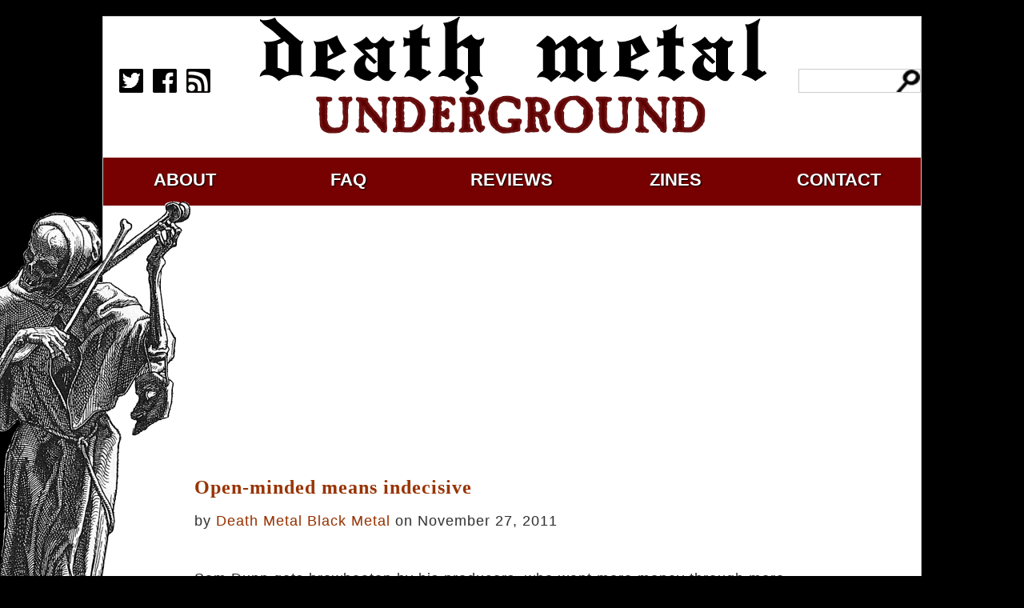

--- FILE ---
content_type: text/html; charset=UTF-8
request_url: https://www.deathmetal.org/news/open-minded-means-indecisive/
body_size: 14607
content:
<!DOCTYPE html>
<html><head><meta charset="utf-8"><meta name="viewport" content="width=device-width"><link rel="pingback" href="https://www.deathmetal.org/xmlrpc.php"><link rel="stylesheet" href="https://www.deathmetal.org/wp-content/themes/deathmetal2017/style.css"><link rel="alternate" type="application/rss+xml" title="Death Metal Underground &raquo; Feed" href="http://deathmetal.dev/?feed=rss2" />
<meta name="description" content="Post 'Open-minded means indecisive' On Death Metal Underground underground metal site"><meta name="keywords" content=""><meta property="og:title" content="Open-minded means indecisive" /><meta property="og:type" content="website" /><meta property="og:url" content="https://www.deathmetal.org/news/open-minded-means-indecisive/" /><meta property="og:image" content="/wp-content/uploads/default.jpg" />
<title>Death Metal Underground  &raquo; Open-minded means indecisive</title><style id='global-styles-inline-css' type='text/css'>
:root{--wp--preset--aspect-ratio--square: 1;--wp--preset--aspect-ratio--4-3: 4/3;--wp--preset--aspect-ratio--3-4: 3/4;--wp--preset--aspect-ratio--3-2: 3/2;--wp--preset--aspect-ratio--2-3: 2/3;--wp--preset--aspect-ratio--16-9: 16/9;--wp--preset--aspect-ratio--9-16: 9/16;--wp--preset--color--black: #000000;--wp--preset--color--cyan-bluish-gray: #abb8c3;--wp--preset--color--white: #ffffff;--wp--preset--color--pale-pink: #f78da7;--wp--preset--color--vivid-red: #cf2e2e;--wp--preset--color--luminous-vivid-orange: #ff6900;--wp--preset--color--luminous-vivid-amber: #fcb900;--wp--preset--color--light-green-cyan: #7bdcb5;--wp--preset--color--vivid-green-cyan: #00d084;--wp--preset--color--pale-cyan-blue: #8ed1fc;--wp--preset--color--vivid-cyan-blue: #0693e3;--wp--preset--color--vivid-purple: #9b51e0;--wp--preset--gradient--vivid-cyan-blue-to-vivid-purple: linear-gradient(135deg,rgb(6,147,227) 0%,rgb(155,81,224) 100%);--wp--preset--gradient--light-green-cyan-to-vivid-green-cyan: linear-gradient(135deg,rgb(122,220,180) 0%,rgb(0,208,130) 100%);--wp--preset--gradient--luminous-vivid-amber-to-luminous-vivid-orange: linear-gradient(135deg,rgb(252,185,0) 0%,rgb(255,105,0) 100%);--wp--preset--gradient--luminous-vivid-orange-to-vivid-red: linear-gradient(135deg,rgb(255,105,0) 0%,rgb(207,46,46) 100%);--wp--preset--gradient--very-light-gray-to-cyan-bluish-gray: linear-gradient(135deg,rgb(238,238,238) 0%,rgb(169,184,195) 100%);--wp--preset--gradient--cool-to-warm-spectrum: linear-gradient(135deg,rgb(74,234,220) 0%,rgb(151,120,209) 20%,rgb(207,42,186) 40%,rgb(238,44,130) 60%,rgb(251,105,98) 80%,rgb(254,248,76) 100%);--wp--preset--gradient--blush-light-purple: linear-gradient(135deg,rgb(255,206,236) 0%,rgb(152,150,240) 100%);--wp--preset--gradient--blush-bordeaux: linear-gradient(135deg,rgb(254,205,165) 0%,rgb(254,45,45) 50%,rgb(107,0,62) 100%);--wp--preset--gradient--luminous-dusk: linear-gradient(135deg,rgb(255,203,112) 0%,rgb(199,81,192) 50%,rgb(65,88,208) 100%);--wp--preset--gradient--pale-ocean: linear-gradient(135deg,rgb(255,245,203) 0%,rgb(182,227,212) 50%,rgb(51,167,181) 100%);--wp--preset--gradient--electric-grass: linear-gradient(135deg,rgb(202,248,128) 0%,rgb(113,206,126) 100%);--wp--preset--gradient--midnight: linear-gradient(135deg,rgb(2,3,129) 0%,rgb(40,116,252) 100%);--wp--preset--font-size--small: 13px;--wp--preset--font-size--medium: 20px;--wp--preset--font-size--large: 36px;--wp--preset--font-size--x-large: 42px;--wp--preset--spacing--20: 0.44rem;--wp--preset--spacing--30: 0.67rem;--wp--preset--spacing--40: 1rem;--wp--preset--spacing--50: 1.5rem;--wp--preset--spacing--60: 2.25rem;--wp--preset--spacing--70: 3.38rem;--wp--preset--spacing--80: 5.06rem;--wp--preset--shadow--natural: 6px 6px 9px rgba(0, 0, 0, 0.2);--wp--preset--shadow--deep: 12px 12px 50px rgba(0, 0, 0, 0.4);--wp--preset--shadow--sharp: 6px 6px 0px rgba(0, 0, 0, 0.2);--wp--preset--shadow--outlined: 6px 6px 0px -3px rgb(255, 255, 255), 6px 6px rgb(0, 0, 0);--wp--preset--shadow--crisp: 6px 6px 0px rgb(0, 0, 0);}:where(.is-layout-flex){gap: 0.5em;}:where(.is-layout-grid){gap: 0.5em;}body .is-layout-flex{display: flex;}.is-layout-flex{flex-wrap: wrap;align-items: center;}.is-layout-flex > :is(*, div){margin: 0;}body .is-layout-grid{display: grid;}.is-layout-grid > :is(*, div){margin: 0;}:where(.wp-block-columns.is-layout-flex){gap: 2em;}:where(.wp-block-columns.is-layout-grid){gap: 2em;}:where(.wp-block-post-template.is-layout-flex){gap: 1.25em;}:where(.wp-block-post-template.is-layout-grid){gap: 1.25em;}.has-black-color{color: var(--wp--preset--color--black) !important;}.has-cyan-bluish-gray-color{color: var(--wp--preset--color--cyan-bluish-gray) !important;}.has-white-color{color: var(--wp--preset--color--white) !important;}.has-pale-pink-color{color: var(--wp--preset--color--pale-pink) !important;}.has-vivid-red-color{color: var(--wp--preset--color--vivid-red) !important;}.has-luminous-vivid-orange-color{color: var(--wp--preset--color--luminous-vivid-orange) !important;}.has-luminous-vivid-amber-color{color: var(--wp--preset--color--luminous-vivid-amber) !important;}.has-light-green-cyan-color{color: var(--wp--preset--color--light-green-cyan) !important;}.has-vivid-green-cyan-color{color: var(--wp--preset--color--vivid-green-cyan) !important;}.has-pale-cyan-blue-color{color: var(--wp--preset--color--pale-cyan-blue) !important;}.has-vivid-cyan-blue-color{color: var(--wp--preset--color--vivid-cyan-blue) !important;}.has-vivid-purple-color{color: var(--wp--preset--color--vivid-purple) !important;}.has-black-background-color{background-color: var(--wp--preset--color--black) !important;}.has-cyan-bluish-gray-background-color{background-color: var(--wp--preset--color--cyan-bluish-gray) !important;}.has-white-background-color{background-color: var(--wp--preset--color--white) !important;}.has-pale-pink-background-color{background-color: var(--wp--preset--color--pale-pink) !important;}.has-vivid-red-background-color{background-color: var(--wp--preset--color--vivid-red) !important;}.has-luminous-vivid-orange-background-color{background-color: var(--wp--preset--color--luminous-vivid-orange) !important;}.has-luminous-vivid-amber-background-color{background-color: var(--wp--preset--color--luminous-vivid-amber) !important;}.has-light-green-cyan-background-color{background-color: var(--wp--preset--color--light-green-cyan) !important;}.has-vivid-green-cyan-background-color{background-color: var(--wp--preset--color--vivid-green-cyan) !important;}.has-pale-cyan-blue-background-color{background-color: var(--wp--preset--color--pale-cyan-blue) !important;}.has-vivid-cyan-blue-background-color{background-color: var(--wp--preset--color--vivid-cyan-blue) !important;}.has-vivid-purple-background-color{background-color: var(--wp--preset--color--vivid-purple) !important;}.has-black-border-color{border-color: var(--wp--preset--color--black) !important;}.has-cyan-bluish-gray-border-color{border-color: var(--wp--preset--color--cyan-bluish-gray) !important;}.has-white-border-color{border-color: var(--wp--preset--color--white) !important;}.has-pale-pink-border-color{border-color: var(--wp--preset--color--pale-pink) !important;}.has-vivid-red-border-color{border-color: var(--wp--preset--color--vivid-red) !important;}.has-luminous-vivid-orange-border-color{border-color: var(--wp--preset--color--luminous-vivid-orange) !important;}.has-luminous-vivid-amber-border-color{border-color: var(--wp--preset--color--luminous-vivid-amber) !important;}.has-light-green-cyan-border-color{border-color: var(--wp--preset--color--light-green-cyan) !important;}.has-vivid-green-cyan-border-color{border-color: var(--wp--preset--color--vivid-green-cyan) !important;}.has-pale-cyan-blue-border-color{border-color: var(--wp--preset--color--pale-cyan-blue) !important;}.has-vivid-cyan-blue-border-color{border-color: var(--wp--preset--color--vivid-cyan-blue) !important;}.has-vivid-purple-border-color{border-color: var(--wp--preset--color--vivid-purple) !important;}.has-vivid-cyan-blue-to-vivid-purple-gradient-background{background: var(--wp--preset--gradient--vivid-cyan-blue-to-vivid-purple) !important;}.has-light-green-cyan-to-vivid-green-cyan-gradient-background{background: var(--wp--preset--gradient--light-green-cyan-to-vivid-green-cyan) !important;}.has-luminous-vivid-amber-to-luminous-vivid-orange-gradient-background{background: var(--wp--preset--gradient--luminous-vivid-amber-to-luminous-vivid-orange) !important;}.has-luminous-vivid-orange-to-vivid-red-gradient-background{background: var(--wp--preset--gradient--luminous-vivid-orange-to-vivid-red) !important;}.has-very-light-gray-to-cyan-bluish-gray-gradient-background{background: var(--wp--preset--gradient--very-light-gray-to-cyan-bluish-gray) !important;}.has-cool-to-warm-spectrum-gradient-background{background: var(--wp--preset--gradient--cool-to-warm-spectrum) !important;}.has-blush-light-purple-gradient-background{background: var(--wp--preset--gradient--blush-light-purple) !important;}.has-blush-bordeaux-gradient-background{background: var(--wp--preset--gradient--blush-bordeaux) !important;}.has-luminous-dusk-gradient-background{background: var(--wp--preset--gradient--luminous-dusk) !important;}.has-pale-ocean-gradient-background{background: var(--wp--preset--gradient--pale-ocean) !important;}.has-electric-grass-gradient-background{background: var(--wp--preset--gradient--electric-grass) !important;}.has-midnight-gradient-background{background: var(--wp--preset--gradient--midnight) !important;}.has-small-font-size{font-size: var(--wp--preset--font-size--small) !important;}.has-medium-font-size{font-size: var(--wp--preset--font-size--medium) !important;}.has-large-font-size{font-size: var(--wp--preset--font-size--large) !important;}.has-x-large-font-size{font-size: var(--wp--preset--font-size--x-large) !important;}
/*# sourceURL=global-styles-inline-css */
</style>
</head>
<body>
<div id="frame">
<div id="header"><div id="social_media"><p><a href="https://www.twitter.com/metal_of_death?utm_source=deathmetal.org" target="_blank" rel="nofollow external"><img src="/wp-content/themes/deathmetal2017/img/twitter.png" width="30" height="30"></a> &nbsp; <a href="https://www.facebook.com/Deathmetalunderground666?utm_source=deathmetal.org" target="_blank" rel="nofollow external"><img src="/wp-content/themes/deathmetal2017/img/facebook.png" width="30" height="30"></a> &nbsp; <a href="/feed" target="_blank"><img src="/wp-content/themes/deathmetal2017/img/rss.png" width="30" height="30"></a></p></div><div id="center"><a href="/"><span id="death_metal_header"></span></a></div><div id="search"><form action="https://www.google.com/search" target="_blank" rel="nofollow external"><input name="hl" type="hidden" value="en"><input type="hidden" name="sitesearch" value="https://www.deathmetal.org"/><input maxlength="2048" name="q" value="" class="leftsearch"></form></div></div>
<div id="navigation">
<ul>
<li><a href="/about">about</a></li>
<li><a href="/faq">faq</a></li>
<li><a href="/metal">reviews</a></li>
<li><a href="/zines">zines</a></li>
<li><a href="mailto:media@deathmetal.org">contact</a></li>
</ul>
</div>
<div id="content">

<div id="banner">
<script async src="//pagead2.googlesyndication.com/pagead/js/adsbygoogle.js"></script><!-- America2 --><ins class="adsbygoogle" style="display:block" data-ad-client="ca-pub-7939721817389134" data-ad-slot="1982557755" data-ad-format="auto"></ins><script>(adsbygoogle = window.adsbygoogle || []).push({});</script>
</div>


<!-- #4017: 'Open-minded means indecisive' by Death Metal Black Metal (November 27th, 2011) -->
<article id="post-4017" class="post-4017 post type-post status-publish format-standard hentry category-news">
<header class="entry-header"><a href="https://www.deathmetal.org/news/open-minded-means-indecisive/"><h2>Open-minded means indecisive</h2></a><p class="postmetadata">by <a href="https://www.deathmetal.org/author/deathmetal/">Death Metal Black Metal</a> on November 27, 2011 </small></p></header>
<div class="entry-content"><p>Sam Dunn gets browbeaten by his producers, who want more money through more accessibility:</p>
<blockquote><p>
Dunn: One that really stands out to me was nu-metal, which emerged in the &#8217;90s and was this subgenre that explored hip-hop and included turntables. Guys in bands like KORN and LIMP BIZKIT and LINKIN PARK didn&#8217;t look metal. And I honestly despised these bands at the time. But in doing the episode, I learned there was some value in what those bands brought to the genre because it tested the boundaries of heavy metal. Part of the charm of metal is the musicians&#8217; and fans&#8217; commitment to the music and the sense of community. But the downside is that can become pretty exclusive and even elitist at times. The nu- metal episode made me realize adding a seven-string guitar and bringing metal back to some sense of groove — which it really hadn&#8217;t had since LED ZEPPELIN in the &#8217;70s — maybe wasn&#8217;t such a bad thing. Just because I&#8217;m a crusty, thrash-loving metalhead from the &#8217;80s doesn&#8217;t mean I can tell LINKIN PARK fans their music isn&#8217;t important. &#8211; <a href="http://www.roadrunnerrecords.com/blabbermouth.net/news.aspx?mode=Article&#038;newsitemID=166500" target="_blank">Blabbermouth</a>
</p></blockquote>
<p>There&#8217;s a good reason metal left those things behind: they belong to rock.</p>
<p>Rock is a broad, accepting, really indistinct thing. It&#8217;s an amalgam of folk, country and other popular musics derived from them. It distills them to the absolute basics and removes all meaningful musicality through use of the key-neutral pentatonic scale.</p>
<p>Rock assimilates things. It makes them into an average, a mundane norm. For all of its bluster about accepting those who are different, it doesn&#8217;t like different &#8212; if it deviates from the lowest common denominator, crowd-pandering, simplistic music.</p>
<p>Metal was a breath of fresh air.</p>
<p>Dunn&#8217;s purpose seems to be (and this is quite intelligent of him) to group all of the newer music into nu-metal, which is accurate. Nu-metal is metal with swing, basically inherited from angry hip-hop. His point is that even if it&#8217;s underground, if it&#8217;s metalcore or indie-metal, it&#8217;s numu.</p>
<p>And that&#8217;s a lesson we can all use.</p>
</div>
</article>


<div id="banner">
<script async src="//pagead2.googlesyndication.com/pagead/js/adsbygoogle.js"></script><!-- America2 --><ins class="adsbygoogle" style="display:block" data-ad-client="ca-pub-7939721817389134" data-ad-slot="1982557755" data-ad-format="auto"></ins><script>(adsbygoogle = window.adsbygoogle || []).push({});</script>
</div>

<div id="comments" class="comments-area">

			<h2 class="comments-title">
			52 thoughts on &ldquo;Open-minded means indecisive&rdquo;		</h2>

		
		<ol class="comment-list">
					<li class="comment even thread-even depth-1" id="comment-1755">
				<div id="div-comment-1755" class="comment-body">
				<div class="comment-author vcard">
						<cite class="fn">Lord Aspie of the Solitary Base_ment</cite> <span class="says">says:</span>		</div>
		
		<div class="comment-meta commentmetadata">
			<a href="https://www.deathmetal.org/news/open-minded-means-indecisive/#comment-1755">November 27, 2011 at 6:09 am</a>		</div>

		<p>This dude defined it well a long time ago:</p>
<p><a href="http://www.anus.com/metal/hall/index.php?topic=11494.0" rel="nofollow ugc">http://www.anus.com/metal/hall/index.php?topic=11494.0</a></p>
<p>yeah!</p>

		
				</div>
				</li><!-- #comment-## -->
		<li class="comment odd alt thread-odd thread-alt depth-1" id="comment-1756">
				<div id="div-comment-1756" class="comment-body">
				<div class="comment-author vcard">
						<cite class="fn">Objective Truth</cite> <span class="says">says:</span>		</div>
		
		<div class="comment-meta commentmetadata">
			<a href="https://www.deathmetal.org/news/open-minded-means-indecisive/#comment-1756">November 27, 2011 at 6:17 am</a>		</div>

		<p>Oh my god you&#8217;re a fucking idiot. </p>
<p>&#8220;Durrr those belong to rock&#8221;</p>
<p>NO. Those nu-metal bands were a lot fucking heWho the fuck avier and more aggressive and more &#8220;metal&#8221; than Iron Gayden or even Morbid Anus. No matter how much you try to twist words or justify it, it has the METAL sound. Metal isn&#8217;t defined by absence of pentatonic scales (on the contrary), or super complicated compositions (and if it is, why the fuck don&#8217;t you write about Power Metal). You are a biased faggot. </p>
<p>I&#8217;m glad to see that you&#8217;re promoting ideas like Sam Dunn&#8217;s though, such as the one where he said the metal nerd-dom is full of elitism and exclusivity. Perfectly portrayed by you, and every blogpost on this site which, no matter what it&#8217;s about, always has a negative, hostile, victimized tone.</p>

		
				</div>
				</li><!-- #comment-## -->
		<li class="comment even thread-even depth-1" id="comment-1757">
				<div id="div-comment-1757" class="comment-body">
				<div class="comment-author vcard">
						<cite class="fn">Hear what you want 'cause an aspie is free, you are an aspie!</cite> <span class="says">says:</span>		</div>
		
		<div class="comment-meta commentmetadata">
			<a href="https://www.deathmetal.org/news/open-minded-means-indecisive/#comment-1757">November 27, 2011 at 6:19 am</a>		</div>

		<p>>His point is that even if it&#8217;s underground, if it&#8217;s metalcore or indie-metal, it&#8217;s numu.</p>
<p>That&#8217;s not what he said at all.</p>

		
				</div>
				</li><!-- #comment-## -->
		<li class="comment odd alt thread-odd thread-alt depth-1" id="comment-1758">
				<div id="div-comment-1758" class="comment-body">
				<div class="comment-author vcard">
						<cite class="fn">Remco @ Your're and Aspie Guy</cite> <span class="says">says:</span>		</div>
		
		<div class="comment-meta commentmetadata">
			<a href="https://www.deathmetal.org/news/open-minded-means-indecisive/#comment-1758">November 27, 2011 at 6:25 am</a>		</div>

		<p>Hello &#8220;you&#8217;re an aspie guy&#8221;. My name is Remco and I can do pleasant things to you. I do the fucking you in the butt hole anytime okay? I suck the dick okay? </p>
<p><a href="http://www.youtube.com/watch?v=6V3VTUjs5_U" rel="nofollow ugc">http://www.youtube.com/watch?v=6V3VTUjs5_U</a></p>
<p>Aspie guy is good for the fucking the ass&#8230;</p>

		
				</div>
				</li><!-- #comment-## -->
		<li class="comment even thread-even depth-1" id="comment-1759">
				<div id="div-comment-1759" class="comment-body">
				<div class="comment-author vcard">
						<cite class="fn">Remco</cite> <span class="says">says:</span>		</div>
		
		<div class="comment-meta commentmetadata">
			<a href="https://www.deathmetal.org/news/open-minded-means-indecisive/#comment-1759">November 27, 2011 at 6:26 am</a>		</div>

		<p>Same goes to all of you okay? You must be gay to reply to me okay? We do so much of the fucking the asshole okay?</p>

		
				</div>
				</li><!-- #comment-## -->
		<li class="comment odd alt thread-odd thread-alt depth-1" id="comment-1760">
				<div id="div-comment-1760" class="comment-body">
				<div class="comment-author vcard">
						<cite class="fn">Kontinual</cite> <span class="says">says:</span>		</div>
		
		<div class="comment-meta commentmetadata">
			<a href="https://www.deathmetal.org/news/open-minded-means-indecisive/#comment-1760">November 27, 2011 at 6:46 am</a>		</div>

		<p>Dunn’s work reinforces an incorrect and mainstream view of metal music that targets people involved in metal, people that might genuinely want to be involved in metal and people who think they are involved in metal, audience and musicians alike.  </p>
<p>His interpretation of metal resonates with the inexperienced, the poser and the hipster more than it does with the Hessian; and because it opens room for metal-flavored rock to be seen as a part of metal’s family tree it preserves the idea that anything within the rock family that might use metal instrumentation or methodology is part of metal’s history, regardless of the quality of the music or the purpose it served or may serve.  His interpretation of the genealogy of metal is noxious to the genre.</p>
<p>source: <a href="http://www.anus.com/metal/hall/index.php?topic=11494.0" rel="nofollow ugc">http://www.anus.com/metal/hall/index.php?topic=11494.0</a></p>

		
				</div>
				</li><!-- #comment-## -->
		<li class="comment even thread-even depth-1" id="comment-1761">
				<div id="div-comment-1761" class="comment-body">
				<div class="comment-author vcard">
						<cite class="fn">lol @ quoting aspies on the forum</cite> <span class="says">says:</span>		</div>
		
		<div class="comment-meta commentmetadata">
			<a href="https://www.deathmetal.org/news/open-minded-means-indecisive/#comment-1761">November 27, 2011 at 7:14 am</a>		</div>

		<p>>incorrect and mainstream view of metal music</p>
<p>Yeah dude, and of course your view shared by 12 other aspies worldwide who browse the forum is the correct one. What a joke.</p>
<p>>His interpretation of metal resonates with the inexperienced, the poser and the hipster </p>
<p>And yet he is neither of the three. Metal still is, and always has been a form of rock. You can never get away from this, no matter how much reductionism your autistic brain employs.</p>

		
				</div>
				</li><!-- #comment-## -->
		<li class="comment odd alt thread-odd thread-alt depth-1" id="comment-1762">
				<div id="div-comment-1762" class="comment-body">
				<div class="comment-author vcard">
						<cite class="fn">P.S.</cite> <span class="says">says:</span>		</div>
		
		<div class="comment-meta commentmetadata">
			<a href="https://www.deathmetal.org/news/open-minded-means-indecisive/#comment-1762">November 27, 2011 at 7:17 am</a>		</div>

		<p>It&#8217;s called nu-METAL for a reason, dumbfuck.</p>

		
				</div>
				</li><!-- #comment-## -->
		<li class="comment even thread-even depth-1" id="comment-1763">
				<div id="div-comment-1763" class="comment-body">
				<div class="comment-author vcard">
						<cite class="fn">lol @ fallacy</cite> <span class="says">says:</span>		</div>
		
		<div class="comment-meta commentmetadata">
			<a href="https://www.deathmetal.org/news/open-minded-means-indecisive/#comment-1763">November 27, 2011 at 7:26 am</a>		</div>

		<p>12? You must not get out much.</p>
<p>And of course, its only correct if lots of people are doing it! :D:D:D:D:D:D:D:D:D:D:D:D:D:D:D</p>

		
				</div>
				</li><!-- #comment-## -->
		<li class="comment odd alt thread-odd thread-alt depth-1" id="comment-1764">
				<div id="div-comment-1764" class="comment-body">
				<div class="comment-author vcard">
						<cite class="fn">yup</cite> <span class="says">says:</span>		</div>
		
		<div class="comment-meta commentmetadata">
			<a href="https://www.deathmetal.org/news/open-minded-means-indecisive/#comment-1764">November 27, 2011 at 7:26 am</a>		</div>

		<p>The &#8220;Hessian&#8221;/aspie doesn&#8217;t even represent 1% of metal&#8217;s fandom. Of course their stupid opinions should be ignored.</p>

		
				</div>
				</li><!-- #comment-## -->
		<li class="comment even thread-even depth-1" id="comment-1765">
				<div id="div-comment-1765" class="comment-body">
				<div class="comment-author vcard">
						<cite class="fn">my mind is full of fuck</cite> <span class="says">says:</span>		</div>
		
		<div class="comment-meta commentmetadata">
			<a href="https://www.deathmetal.org/news/open-minded-means-indecisive/#comment-1765">November 27, 2011 at 7:27 am</a>		</div>

		<p>>12? You must not get out much.</p>
<p>What would getting out have to do with knowing how many internet-dwelling aspies like you there are?</p>

		
				</div>
				</li><!-- #comment-## -->
		<li class="comment odd alt thread-odd thread-alt depth-1" id="comment-1766">
				<div id="div-comment-1766" class="comment-body">
				<div class="comment-author vcard">
						<cite class="fn">@ logical fallcy</cite> <span class="says">says:</span>		</div>
		
		<div class="comment-meta commentmetadata">
			<a href="https://www.deathmetal.org/news/open-minded-means-indecisive/#comment-1766">November 27, 2011 at 7:31 am</a>		</div>

		<p>I&#8217;m pretty sure a fandom would have a good grip of what they like and what&#8217;s what in their pastime of choice. Moreso than a bunch of internet dweebs pretending to be arbiters of that thing. This isn&#8217;t science where there&#8217;s some objective truth you&#8217;re trying to discover something that already exists, it&#8217;s a group phenomenon where the consensus categorizes and defines the product.</p>

		
				</div>
				</li><!-- #comment-## -->
		<li class="comment even thread-even depth-1" id="comment-1767">
				<div id="div-comment-1767" class="comment-body">
				<div class="comment-author vcard">
						<cite class="fn">True Believer</cite> <span class="says">says:</span>		</div>
		
		<div class="comment-meta commentmetadata">
			<a href="https://www.deathmetal.org/news/open-minded-means-indecisive/#comment-1767">November 27, 2011 at 7:40 am</a>		</div>

		<p>I hope he also covers the whole &#8217;90s metal thing, all those bands that were heavy and badass and down to earth. Just no-bullshit heavy music like Sepultura, Crowbar, Helmet, Pantera, Down, Rammstein, Fear Factory, Machine Head, Madball, and all things related from many different scenes (metal, hardcore, industrial) that helped shape that timeless sound. That&#8217;s what nu-metal grew out of too. Even the old metal bands like Overkill, Kreator, Death Angel and Testament adapted this sound back into their own to put out some real quality, banging stuff. But none of you fuckwits would know anything about that with your restricted view on metal, nevermind music, or the world.</p>

		
				</div>
				</li><!-- #comment-## -->
		<li class="comment odd alt thread-odd thread-alt depth-1" id="comment-1768">
				<div id="div-comment-1768" class="comment-body">
				<div class="comment-author vcard">
						<cite class="fn">@ Hesspies</cite> <span class="says">says:</span>		</div>
		
		<div class="comment-meta commentmetadata">
			<a href="https://www.deathmetal.org/news/open-minded-means-indecisive/#comment-1768">November 27, 2011 at 7:48 am</a>		</div>

		<p>If the mainstream public associated metal with your conception of it, metal would be even more of an embarrassment than it already is.</p>

		
				</div>
				</li><!-- #comment-## -->
		<li class="comment even thread-even depth-1" id="comment-1769">
				<div id="div-comment-1769" class="comment-body">
				<div class="comment-author vcard">
						<cite class="fn">haha</cite> <span class="says">says:</span>		</div>
		
		<div class="comment-meta commentmetadata">
			<a href="https://www.deathmetal.org/news/open-minded-means-indecisive/#comment-1769">November 27, 2011 at 7:55 am</a>		</div>

		<p>I admire your ability to post like 5 comments in such a short amount of time, but you look better with my balls between your eyes where the nad sweat can run into the corners of your eyes and sting them. </p>
<p>>not objective<br />
of course. in this world we would like to believe nothing is true and everything is permitted. you would have an anxiety attack if this wasnt the case, you limpwristed faggot. they should banish everyone who even resembles you to san fransisco where you can rot to death on heroin.</p>

		
				</div>
				</li><!-- #comment-## -->
		<li class="comment odd alt thread-odd thread-alt depth-1" id="comment-1770">
				<div id="div-comment-1770" class="comment-body">
				<div class="comment-author vcard">
						<cite class="fn">@ haha</cite> <span class="says">says:</span>		</div>
		
		<div class="comment-meta commentmetadata">
			<a href="https://www.deathmetal.org/news/open-minded-means-indecisive/#comment-1770">November 27, 2011 at 8:00 am</a>		</div>

		<p>Hey, here&#8217;s an objective fact for you: You are a faggot. I know that much is true.</p>

		
				</div>
				</li><!-- #comment-## -->
		<li class="comment even thread-even depth-1" id="comment-1771">
				<div id="div-comment-1771" class="comment-body">
				<div class="comment-author vcard">
						<cite class="fn">gumby</cite> <span class="says">says:</span>		</div>
		
		<div class="comment-meta commentmetadata">
			<a href="https://www.deathmetal.org/news/open-minded-means-indecisive/#comment-1771">November 27, 2011 at 8:02 am</a>		</div>

		<p>>banish everyone who even resembles you to san fransisco</p>
<p>Oh wow, what a punishment.</p>
<p>Sure beats banishment to Tex-ass, source of the worst American stereotypes.</p>

		
				</div>
				</li><!-- #comment-## -->
		<li class="comment odd alt thread-odd thread-alt depth-1" id="comment-1772">
				<div id="div-comment-1772" class="comment-body">
				<div class="comment-author vcard">
						<cite class="fn">brutal slayer of christians, noble hessian warrior of death</cite> <span class="says">says:</span>		</div>
		
		<div class="comment-meta commentmetadata">
			<a href="https://www.deathmetal.org/news/open-minded-means-indecisive/#comment-1772">November 27, 2011 at 8:05 am</a>		</div>

		<p>The only 90s bands that were truly relevant were Blasphemy, Beherit and the mighty CONQUEROR. The bestial sound was so devastating that whenever a mallcore poser listened to it, they shat their pants by the aural feel of pure DARKNESS AND EVIL.</p>
<p>The most OMINOUS track of the 90s: <a href="http://www.youtube.com/watch?v=hFjXQFAcJk8" rel="nofollow ugc">http://www.youtube.com/watch?v=hFjXQFAcJk8</a></p>

		
				</div>
				</li><!-- #comment-## -->
		<li class="comment even thread-even depth-1" id="comment-1773">
				<div id="div-comment-1773" class="comment-body">
				<div class="comment-author vcard">
						<cite class="fn">gtfo </cite> <span class="says">says:</span>		</div>
		
		<div class="comment-meta commentmetadata">
			<a href="https://www.deathmetal.org/news/open-minded-means-indecisive/#comment-1773">November 27, 2011 at 8:07 am</a>		</div>

		<p>>those bands<br />
>relevant</p>
<p>No one&#8217;s ever even heard of that shit, shut the fuck up, kid.</p>

		
				</div>
				</li><!-- #comment-## -->
		<li class="comment odd alt thread-odd thread-alt depth-1" id="comment-1774">
				<div id="div-comment-1774" class="comment-body">
				<div class="comment-author vcard">
						<cite class="fn">lol @ Canadians</cite> <span class="says">says:</span>		</div>
		
		<div class="comment-meta commentmetadata">
			<a href="https://www.deathmetal.org/news/open-minded-means-indecisive/#comment-1774">November 27, 2011 at 8:08 am</a>		</div>

		<p>Also that track sucked balls, I liked it better when Immortal did it a million times better.</p>

		
				</div>
				</li><!-- #comment-## -->
		<li class="comment even thread-even depth-1" id="comment-1775">
				<div id="div-comment-1775" class="comment-body">
				<div class="comment-author vcard">
						<cite class="fn">Your brains are flawed</cite> <span class="says">says:</span>		</div>
		
		<div class="comment-meta commentmetadata">
			<a href="https://www.deathmetal.org/news/open-minded-means-indecisive/#comment-1775">November 27, 2011 at 8:13 am</a>		</div>

		<p>Also, the headline should read: &#8220;Open-minded means illuminated&#8221;. If anything Sam Dunn&#8217;s story is that he approached the subject with skepticism but in the end came to a realization about it.</p>

		
				</div>
				</li><!-- #comment-## -->
		<li class="comment odd alt thread-odd thread-alt depth-1" id="comment-1776">
				<div id="div-comment-1776" class="comment-body">
				<div class="comment-author vcard">
						<cite class="fn">Remco @ True Believer</cite> <span class="says">says:</span>		</div>
		
		<div class="comment-meta commentmetadata">
			<a href="https://www.deathmetal.org/news/open-minded-means-indecisive/#comment-1776">November 27, 2011 at 8:16 am</a>		</div>

		<p>Hello “True Believer”. My name is Remco and I can do good pleasant things to you. I do the fuking you in the butthole any time okay? I suck the dick okay?? </p>
<p>see me here: <a href="http://www.youtube.com/watch?v=6V3VTUjs5_U" rel="nofollow ugc">http://www.youtube.com/watch?v=6V3VTUjs5_U</a></p>
<p>True Beliver guy is good for the fucking the ass okay?</p>

		
				</div>
				</li><!-- #comment-## -->
		<li class="comment even thread-even depth-1" id="comment-1777">
				<div id="div-comment-1777" class="comment-body">
				<div class="comment-author vcard">
						<cite class="fn">@ gtfo</cite> <span class="says">says:</span>		</div>
		
		<div class="comment-meta commentmetadata">
			<a href="https://www.deathmetal.org/news/open-minded-means-indecisive/#comment-1777">November 27, 2011 at 8:18 am</a>		</div>

		<p>>those bands<br />
>relevant</p>
<p>No one’s ever even heard of that shit, shut the fuck up, kid.</p>
<p>> from the guy that thinks that slurping on jizz is good </p>
<p>> Aspie no no no, I hit you with my purse,  I HIT YOU for being an Aspie..</p>

		
				</div>
				</li><!-- #comment-## -->
		<li class="comment odd alt thread-odd thread-alt depth-1" id="comment-1778">
				<div id="div-comment-1778" class="comment-body">
				<div class="comment-author vcard">
						<cite class="fn">@ Remco</cite> <span class="says">says:</span>		</div>
		
		<div class="comment-meta commentmetadata">
			<a href="https://www.deathmetal.org/news/open-minded-means-indecisive/#comment-1778">November 27, 2011 at 8:18 am</a>		</div>

		<p>I think you better try brutal slayer, he&#8217;s more into that stuff, just look at pictures of the stuff he enjoys:</p>
<p><a href="http://moole.ru/uploads/posts/2010-05/1275244216_1.jpg" rel="nofollow ugc">http://moole.ru/uploads/posts/2010-05/1275244216_1.jpg</a></p>

		
				</div>
				</li><!-- #comment-## -->
		<li class="comment even thread-even depth-1" id="comment-1779">
				<div id="div-comment-1779" class="comment-body">
				<div class="comment-author vcard">
						<cite class="fn">brutal slayer of christians, noble hessian warrior of death</cite> <span class="says">says:</span>		</div>
		
		<div class="comment-meta commentmetadata">
			<a href="https://www.deathmetal.org/news/open-minded-means-indecisive/#comment-1779">November 27, 2011 at 8:39 am</a>		</div>

		<p>Shut up you petulant little oaf, so what if some poser faggots have never heard of the mighty works of the aforementioned bands? It doesn&#8217;t change the feeling of sheer terror emitted in aural form through a devastating sonic assault. Maybe you&#8217;re just a faggot liberal who does understand the mighty archaic values the music embodies. Try to find this book and enlighten yourself on the philosophy of Conqueror and Revenge: <a href="http://www.amazon.co.uk/Conqueror-Manifesto-Peter-G-Helmkamp/dp/B002NDQK6A/ref=sr_1_1?s=books&#038;ie=UTF8&#038;qid=1322411843&#038;sr=1-1" rel="nofollow ugc">http://www.amazon.co.uk/Conqueror-Manifesto-Peter-G-Helmkamp/dp/B002NDQK6A/ref=sr_1_1?s=books&#038;ie=UTF8&#038;qid=1322411843&#038;sr=1-1</a></p>
<p>HAIL SUPERION</p>

		
				</div>
				</li><!-- #comment-## -->
		<li class="comment odd alt thread-odd thread-alt depth-1" id="comment-1780">
				<div id="div-comment-1780" class="comment-body">
				<div class="comment-author vcard">
						<cite class="fn">suck my balls</cite> <span class="says">says:</span>		</div>
		
		<div class="comment-meta commentmetadata">
			<a href="https://www.deathmetal.org/news/open-minded-means-indecisive/#comment-1780">November 27, 2011 at 9:01 am</a>		</div>

		<p>As if nu-metal wasn&#8217;t overexposed enough in the &#8220;Get Thrashed&#8221; documentary. It&#8217;s not like that many people are gonna start giving a shit about nu-metal again apart from some Iraq veterans and gas station attendants. If Sam Dunn was a commercial genius he would have done a documentary about the emo scene and came out as a homosexual at the same time. Behind his Iron Maiden and Slayer t-shirts Sam Dunn is an emo faggot anyway. I wouldn&#8217;t be surprised if he grew up in a hippie commune and his real name is &#8216;Serenity Dandelion&#8217; or something.</p>

		
				</div>
				</li><!-- #comment-## -->
		<li class="comment even thread-even depth-1" id="comment-1781">
				<div id="div-comment-1781" class="comment-body">
				<div class="comment-author vcard">
						<cite class="fn">Levy_Spearmen</cite> <span class="says">says:</span>		</div>
		
		<div class="comment-meta commentmetadata">
			<a href="https://www.deathmetal.org/news/open-minded-means-indecisive/#comment-1781">November 27, 2011 at 10:01 am</a>		</div>

		<p><a href="http://www.anus.com/metal/bathory/#the_return" rel="nofollow ugc">http://www.anus.com/metal/bathory/#the_return</a></p>
<p>&#8220;Inspired by the Beatles, Quorthon at first made music in the style of Venom and Slayer but here branched into his own style, putting nihilistic riffing into grander song structure that approaches post-rock complexity and often achieves it.&#8221;</p>
<p>What does &#8220;post-rock complexity&#8221; encompass? Is that any musical competence past the golden years of pop music after WWII, starting around prog-rock bands like King Crimson or Frank Zappa? I don&#8217;t know much prog-rock, so perhaps it is even earlier then them?</p>

		
				</div>
				</li><!-- #comment-## -->
		<li class="comment odd alt thread-odd thread-alt depth-1" id="comment-1782">
				<div id="div-comment-1782" class="comment-body">
				<div class="comment-author vcard">
						<cite class="fn">@suck my balls</cite> <span class="says">says:</span>		</div>
		
		<div class="comment-meta commentmetadata">
			<a href="https://www.deathmetal.org/news/open-minded-means-indecisive/#comment-1782">November 27, 2011 at 10:06 am</a>		</div>

		<p>suck my balls? Only a faggot would name himself that.</p>

		
				</div>
				</li><!-- #comment-## -->
		<li class="comment even thread-even depth-1" id="comment-1783">
				<div id="div-comment-1783" class="comment-body">
				<div class="comment-author vcard">
						<cite class="fn">Mastodon guy</cite> <span class="says">says:</span>		</div>
		
		<div class="comment-meta commentmetadata">
			<a href="https://www.deathmetal.org/news/open-minded-means-indecisive/#comment-1783">November 27, 2011 at 10:08 am</a>		</div>

		<p>Nu metal sucks and all the proto-industrial shit before it did too.</p>

		
				</div>
				</li><!-- #comment-## -->
		<li class="comment odd alt thread-odd thread-alt depth-1" id="comment-1784">
				<div id="div-comment-1784" class="comment-body">
				<div class="comment-author vcard">
						<cite class="fn">Enough said</cite> <span class="says">says:</span>		</div>
		
		<div class="comment-meta commentmetadata">
			<a href="https://www.deathmetal.org/news/open-minded-means-indecisive/#comment-1784">November 27, 2011 at 10:34 am</a>		</div>

		<p><a href="http://www.youtube.com/watch?v=X5gx9BV87-o&#038;feature=related" rel="nofollow ugc">http://www.youtube.com/watch?v=X5gx9BV87-o&#038;feature=related</a></p>

		
				</div>
				</li><!-- #comment-## -->
		<li class="comment even thread-even depth-1" id="comment-1785">
				<div id="div-comment-1785" class="comment-body">
				<div class="comment-author vcard">
						<cite class="fn">relevant</cite> <span class="says">says:</span>		</div>
		
		<div class="comment-meta commentmetadata">
			<a href="https://www.deathmetal.org/news/open-minded-means-indecisive/#comment-1785">November 27, 2011 at 10:39 am</a>		</div>

		<p><a href="http://www.youtube.com/watch?v=UwYiW2ROGSY" rel="nofollow ugc">http://www.youtube.com/watch?v=UwYiW2ROGSY</a></p>
<p>Read the lyrics to this song. What do they mean to you?</p>

		
				</div>
				</li><!-- #comment-## -->
		<li class="comment odd alt thread-odd thread-alt depth-1" id="comment-1786">
				<div id="div-comment-1786" class="comment-body">
				<div class="comment-author vcard">
						<cite class="fn">ggg</cite> <span class="says">says:</span>		</div>
		
		<div class="comment-meta commentmetadata">
			<a href="https://www.deathmetal.org/news/open-minded-means-indecisive/#comment-1786">November 27, 2011 at 10:45 am</a>		</div>

		<p>Since when has Batlord ever been complex? Let alone as complex as Gentle Giant or some of the Zeuhl shit that&#8217;s been posted here by that one guy. </p>
<p>Also, prog-rock != post-rock. Also, what a fucking irrelevant question. &quot;Durrr, who made the most complex music first&quot;, if you&#8217;re talking about popular music, who the fuck knows or cares.</p>

		
				</div>
				</li><!-- #comment-## -->
		<li class="comment even thread-even depth-1" id="comment-1787">
				<div id="div-comment-1787" class="comment-body">
				<div class="comment-author vcard">
						<cite class="fn">Remco @ ggg</cite> <span class="says">says:</span>		</div>
		
		<div class="comment-meta commentmetadata">
			<a href="https://www.deathmetal.org/news/open-minded-means-indecisive/#comment-1787">November 27, 2011 at 12:14 pm</a>		</div>

		<p>Hello, I am Remco from Rotterdam. I look by this way to have more friends anywhere in the world. I am 35 years old. I look for dating and chating and you can fuck me and I can fuck you. I do anything. Not SM. Ok? This is my video. I have more video’s. You can look for it. Ok. This is everything what I can say. I am 190 centimeters big and black hair, brown eyes. Ok! Reply me. Ok&#8230; bye bye&#8230;</p>

		
				</div>
				</li><!-- #comment-## -->
		<li class="comment odd alt thread-odd thread-alt depth-1" id="comment-1788">
				<div id="div-comment-1788" class="comment-body">
				<div class="comment-author vcard">
						<cite class="fn">Wildlife in HD and on crack</cite> <span class="says">says:</span>		</div>
		
		<div class="comment-meta commentmetadata">
			<a href="https://www.deathmetal.org/news/open-minded-means-indecisive/#comment-1788">November 27, 2011 at 12:29 pm</a>		</div>

		<p><a href="http://www.youtube.com/watch?v=CQ-IWdlOvcg" rel="nofollow ugc">http://www.youtube.com/watch?v=CQ-IWdlOvcg</a></p>

		
				</div>
				</li><!-- #comment-## -->
		<li class="comment even thread-even depth-1" id="comment-1789">
				<div id="div-comment-1789" class="comment-body">
				<div class="comment-author vcard">
						<cite class="fn">fuck you</cite> <span class="says">says:</span>		</div>
		
		<div class="comment-meta commentmetadata">
			<a href="https://www.deathmetal.org/news/open-minded-means-indecisive/#comment-1789">November 27, 2011 at 1:40 pm</a>		</div>

		<p>Korn is way better and heavier than faggot aspie bands like Burzum and Gorguts. You queers just don&#8217;t get it.</p>

		
				</div>
				</li><!-- #comment-## -->
		<li class="comment odd alt thread-odd thread-alt depth-1" id="comment-1790">
				<div id="div-comment-1790" class="comment-body">
				<div class="comment-author vcard">
						<cite class="fn">@ fuck you </cite> <span class="says">says:</span>		</div>
		
		<div class="comment-meta commentmetadata">
			<a href="https://www.deathmetal.org/news/open-minded-means-indecisive/#comment-1790">November 27, 2011 at 3:11 pm</a>		</div>

		<p>i fuck you, I Fuck you in the ass&#8230; I FUCK YOU IN THE ASS NOW NOW NOW NOW NOW! FAGGOT imbecile!</p>

		
				</div>
				</li><!-- #comment-## -->
		<li class="comment even thread-even depth-1" id="comment-1791">
				<div id="div-comment-1791" class="comment-body">
				<div class="comment-author vcard">
						<cite class="fn">fuck you, "fuck you"</cite> <span class="says">says:</span>		</div>
		
		<div class="comment-meta commentmetadata">
			<a href="https://www.deathmetal.org/news/open-minded-means-indecisive/#comment-1791">November 27, 2011 at 4:22 pm</a>		</div>

		<p>Yeah &#8220;fuck you&#8221;, just shut the fuck up.</p>

		
				</div>
				</li><!-- #comment-## -->
		<li class="comment odd alt thread-odd thread-alt depth-1" id="comment-1792">
				<div id="div-comment-1792" class="comment-body">
				<div class="comment-author vcard">
						<cite class="fn">anal penetration guy</cite> <span class="says">says:</span>		</div>
		
		<div class="comment-meta commentmetadata">
			<a href="https://www.deathmetal.org/news/open-minded-means-indecisive/#comment-1792">November 27, 2011 at 5:09 pm</a>		</div>

		<p>KoRn and Drowning Pool are two of the heaviest bands around, they are far superior to the faggot sounds of Borezum and Morbid Anal. And I will anally penetrate you until you bleed so I can give you AIDS if you disagree.</p>

		
				</div>
				</li><!-- #comment-## -->
		<li class="comment even thread-even depth-1" id="comment-1793">
				<div id="div-comment-1793" class="comment-body">
				<div class="comment-author vcard">
						<cite class="fn">name</cite> <span class="says">says:</span>		</div>
		
		<div class="comment-meta commentmetadata">
			<a href="https://www.deathmetal.org/news/open-minded-means-indecisive/#comment-1793">November 27, 2011 at 6:32 pm</a>		</div>

		<p>When I lived in Montreal I saw Negativa live just after their album came out. I managed to talk to Luc Lemay outside the venue after the show, and one of the questions I asked him was what inspired the radical shift in sound from the more standard The Erosion of Sanity to Obscura. He told me he was trying something new, but it he was also inspired by new sounds in the music scene at the time. Curious as to what he meant, I pressed him on this, and he told me his biggest inspiration was Korn&#8217;s first and second albums. He said that when he heard them, it was like something in him said &#8220;that&#8217;s the sound we&#8217;re going for&#8221;. True story.</p>

		
				</div>
				</li><!-- #comment-## -->
		<li class="comment odd alt thread-odd thread-alt depth-1" id="comment-1794">
				<div id="div-comment-1794" class="comment-body">
				<div class="comment-author vcard">
						<cite class="fn">fuck you</cite> <span class="says">says:</span>		</div>
		
		<div class="comment-meta commentmetadata">
			<a href="https://www.deathmetal.org/news/open-minded-means-indecisive/#comment-1794">November 27, 2011 at 8:26 pm</a>		</div>

		<p>Gonna remember this one whenever some aspie fag tries to say that Korn wasn&#8217;t an amazing, influential band. Now if only Burzum would admit his Limp Bizkit influence we would really be getting somewhere.</p>

		
				</div>
				</li><!-- #comment-## -->
		<li class="comment even thread-even depth-1" id="comment-1795">
				<div id="div-comment-1795" class="comment-body">
				<div class="comment-author vcard">
						<cite class="fn">@name</cite> <span class="says">says:</span>		</div>
		
		<div class="comment-meta commentmetadata">
			<a href="https://www.deathmetal.org/news/open-minded-means-indecisive/#comment-1795">November 27, 2011 at 9:07 pm</a>		</div>

		<p>was that before or after you ate his butt-hole while giving him a reach around?</p>

		
				</div>
				</li><!-- #comment-## -->
		<li class="comment odd alt thread-odd thread-alt depth-1" id="comment-1796">
				<div id="div-comment-1796" class="comment-body">
				<div class="comment-author vcard">
						<cite class="fn">translating 41 comments</cite> <span class="says">says:</span>		</div>
		
		<div class="comment-meta commentmetadata">
			<a href="https://www.deathmetal.org/news/open-minded-means-indecisive/#comment-1796">November 28, 2011 at 6:12 am</a>		</div>

		<p>someone just summed up why my hobby sucks n now im fucken pissed</p>

		
				</div>
				</li><!-- #comment-## -->
		<li class="comment even thread-even depth-1" id="comment-1797">
				<div id="div-comment-1797" class="comment-body">
				<div class="comment-author vcard">
						<cite class="fn">Mantits and enemas</cite> <span class="says">says:</span>		</div>
		
		<div class="comment-meta commentmetadata">
			<a href="https://www.deathmetal.org/news/open-minded-means-indecisive/#comment-1797">November 28, 2011 at 1:27 pm</a>		</div>

		<p>Da boom na da noom na namena<br />
Da boom na ba noom na namena<br />
Da boom na da noom na namena<br />
Da boom na ba noom na namena<br />
Da boom na da noom na namena<br />
Da boom na ba noom na namena<br />
Da boom na da noom na namena<br />
Da boom na ba noom na namena<br />
Da boom na da noom na namena<br />
Da boom na ba noom na namena<br />
Da boom na da noom na namena</p>
<p>-Jonathan Davis, 1999</p>

		
				</div>
				</li><!-- #comment-## -->
		<li class="comment odd alt thread-odd thread-alt depth-1" id="comment-1798">
				<div id="div-comment-1798" class="comment-body">
				<div class="comment-author vcard">
						<cite class="fn"> http://www.youtube.com/watch?v=zSJsV2Vx6yY</cite> <span class="says">says:</span>		</div>
		
		<div class="comment-meta commentmetadata">
			<a href="https://www.deathmetal.org/news/open-minded-means-indecisive/#comment-1798">November 28, 2011 at 3:04 pm</a>		</div>

		<p>Die viking!<br />
We’re all born to die viking<br />
You’ve been dying for 1000 years<br />
Vikings know how to die<br />
Vikings don’t know nothing else but dying<br />
Vikings dream about dying</p>
<p>I&#8217;m a motherfucking viking with an attitude!<br />
I&#8217;m a motherfucking viking with an attitude!<br />
I&#8217;m a motherfucking viking with an attitude!<br />
I&#8217;m a motherfucking viking with an attitude!</p>
<p>Varg:<br />
I caught a case for shitting on a mutherfucker&#8217;s race<br />
So me and my ass we got a taste<br />
Of a mutherfucking Norwegian prison, they locked me up and<br />
Fed me to the muslims, said &#8220;tolerate and understand&#8221;</p>
<p>So tell me what&#8217;s the next episode?<br />
Are they crazy, do they wanna convert or rape me?<br />
I thought ‘run viking run’ but I got caught again<br />
Wish I had never been in a famous metal band</p>
<p>I get raped hard but still mutherfuckers said<br />
‘I want this nazi faggot mutherfucker dead<br />
Vikings ain’t good for shit for jihad<br />
‘Cause it’s just some D&#038;D players<br />
Now get your ass up against the shower walls bitch!’</p>
<p>Then they took turns, they raped me<br />
But weeks later all of them muslims learned<br />
Fucking with Varg, you get diseases on your dick right<br />
It’s just another way to genocide</p>
<p>I never said, I never said, I never said, I was a satanist<br />
Real mutherfucking Odinist<br />
Straight desecrating the cemetary<br />
Telling you why real vikings don’t die!</p>
<p>I just wanna burn the church<br />
I just wanna burn the church</p>
<p>Grutle Kjellson:<br />
Real vikings don’t die ‘cause they eventually commercialize<br />
The vikings I’m with, we care about copyrights<br />
Because the times are so hard, we gotta protect art<br />
Vikings gotta keep on and on having a cold heart</p>
<p>And don’t let no metalfan spread your music through torrent<br />
Don’t let your new album leak before it’s on sale again<br />
That’s what they wanna do ‘cause downloading is so cheap<br />
I try to let you know by stealing a sheep</p>
<p>They don’t give a fuck about a viking<br />
They would rather be on facebook unliking<br />
Your latest side-project in the making postin’ “Oh viking please”<br />
So viking get smart and steal back<br />
I’m not with that commie shit so I’m not gonna stand for that</p>
<p>All I see is vikings getting ripped off<br />
And can’t do nothing about it but tryin’ to look tough<br />
Yo, but if every viking grabbed an axe<br />
And started beheading downloaders it would save our necks</p>
<p>And that’s how it’s supposed to be<br />
When a virgin base.ment dweller tries to steal from me<br />
Yo, because it’s useless to try<br />
To sue those broke-ass faggots and mutherfucking real vikings don’t die!</p>
<p>I just wanna burn the church<br />
I just wanna burn the church</p>
<p>Die viking!<br />
Everywhere you go vikings dying<br />
Vikings been dying for 1000 years </p>
<p>I’m a mutherfucking viking with an attitude!</p>
<p>Fenriz:<br />
Only the old are true so I guess that makes me too old, too cold<br />
Making third rate music till my head is grey and bald<br />
So I guess that makes me tough shit<br />
Straight up old school, wrong viking to fuck with</p>
<p>So how can a viking die when he plays in a punk band?<br />
Or re-releases old demos over and over again?<br />
Trying to make a viking extinct because christians fear me<br />
And never want to hear me</p>
<p>So I’ma let ’em know how a viking’s living<br />
Check out my myspace ‘cause ain’t nobody giving a damn thing<br />
To a viking, a real viking<br />
So tell me who wants to go hiking?</p>
<p>‘Cause a viking ain’t afraid of leaving his base.ment<br />
I pay rent, so why would my mom tell me I can’t?<br />
But she still wants to try<br />
To ground a viking like me but mutherfucking real vikings don’t die!</p>
<p>I just wanna burn the church<br />
I just wanna burn the church</p>

		
				</div>
				</li><!-- #comment-## -->
		<li class="comment even thread-even depth-1" id="comment-1799">
				<div id="div-comment-1799" class="comment-body">
				<div class="comment-author vcard">
						<cite class="fn">Morbid Anus is for aspies flailing around in life</cite> <span class="says">says:</span>		</div>
		
		<div class="comment-meta commentmetadata">
			<a href="https://www.deathmetal.org/news/open-minded-means-indecisive/#comment-1799">November 28, 2011 at 3:49 pm</a>		</div>

		<p>Remember The Hurt Locker, one of the most badass war movies of all time, about a bomb squad adrenalin junkie? Watch the credit sequence.</p>
<p><a href="http://www.youtube.com/watch?v=GILIUfKClWI#t=3m10s" rel="nofollow ugc">http://www.youtube.com/watch?v=GILIUfKClWI#t=3m10s</a></p>
<p>There&#8217;s a reason they used militaristic, grooving industrial-metal for this scene and not some spastic death metal shit, black metal or some other blastbeat laden explosion of diarrhea. It&#8217;s because this is badass, unlike that other shit you pussies hang on to.</p>

		
				</div>
				</li><!-- #comment-## -->
		<li class="comment odd alt thread-odd thread-alt depth-1" id="comment-1800">
				<div id="div-comment-1800" class="comment-body">
				<div class="comment-author vcard">
						<cite class="fn">Neckbeard Voda</cite> <span class="says">says:</span>		</div>
		
		<div class="comment-meta commentmetadata">
			<a href="https://www.deathmetal.org/news/open-minded-means-indecisive/#comment-1800">November 28, 2011 at 4:14 pm</a>		</div>

		<p>What kind of faggot thinks the hurt locker is one of the most badass war movies of all time?</p>

		
				</div>
				</li><!-- #comment-## -->
		<li class="comment even thread-even depth-1" id="comment-1801">
				<div id="div-comment-1801" class="comment-body">
				<div class="comment-author vcard">
						<cite class="fn">Noble hessian deshin feshin, neshing beshing of reshin'</cite> <span class="says">says:</span>		</div>
		
		<div class="comment-meta commentmetadata">
			<a href="https://www.deathmetal.org/news/open-minded-means-indecisive/#comment-1801">November 28, 2011 at 8:34 pm</a>		</div>

		<p>HAIL THE ETERNAL!</p>

		
				</div>
				</li><!-- #comment-## -->
		<li class="comment odd alt thread-odd thread-alt depth-1" id="comment-1802">
				<div id="div-comment-1802" class="comment-body">
				<div class="comment-author vcard">
						<cite class="fn">couldn't think of a name joke today</cite> <span class="says">says:</span>		</div>
		
		<div class="comment-meta commentmetadata">
			<a href="https://www.deathmetal.org/news/open-minded-means-indecisive/#comment-1802">November 29, 2011 at 3:02 am</a>		</div>

		<p>Hurt Locker is actually war propaganda (see : <a href="http://www.wsws.org/articles/2010/mar2010/hurt-m16.shtml" rel="nofollow ugc">http://www.wsws.org/articles/2010/mar2010/hurt-m16.shtml</a> ) but from a left-wing perspective that puts the emphasis on the &#8220;peace corps&#8221; side rather than on &#8220;badassery&#8221; &#8211; not that it makes much difference anyway.</p>

		
				</div>
				</li><!-- #comment-## -->
		<li class="comment even thread-even depth-1" id="comment-1805">
				<div id="div-comment-1805" class="comment-body">
				<div class="comment-author vcard">
						<cite class="fn">Anonymous</cite> <span class="says">says:</span>		</div>
		
		<div class="comment-meta commentmetadata">
			<a href="https://www.deathmetal.org/news/open-minded-means-indecisive/#comment-1805">November 29, 2011 at 4:20 pm</a>		</div>

		<p>>purports to post something radically different from suffocation-style rhythmic pounding<br />
>Psycroptic &#8211; Scepter of the Ancients</p>
<p>:\</p>
<p>How about this: <a href="http://www.youtube.com/watch?v=VLhAZLezJvQ" rel="nofollow ugc">http://www.youtube.com/watch?v=VLhAZLezJvQ</a></p>

		
				</div>
				</li><!-- #comment-## -->
		<li class="comment odd alt thread-odd thread-alt depth-1" id="comment-1808">
				<div id="div-comment-1808" class="comment-body">
				<div class="comment-author vcard">
						<cite class="fn">@Anonymous</cite> <span class="says">says:</span>		</div>
		
		<div class="comment-meta commentmetadata">
			<a href="https://www.deathmetal.org/news/open-minded-means-indecisive/#comment-1808">November 30, 2011 at 7:15 am</a>		</div>

		<p>woah sounds like smooth criminal by michael jackson with flutes! i love it&lt;3&lt;3&lt;3&lt;3&lt;3&lt;3&lt;3&lt;3&lt;3</p>

		
				</div>
				</li><!-- #comment-## -->
		<li class="comment even thread-even depth-1" id="comment-1809">
				<div id="div-comment-1809" class="comment-body">
				<div class="comment-author vcard">
						<cite class="fn">lol</cite> <span class="says">says:</span>		</div>
		
		<div class="comment-meta commentmetadata">
			<a href="https://www.deathmetal.org/news/open-minded-means-indecisive/#comment-1809">November 30, 2011 at 8:30 am</a>		</div>

		<p>you really think Psycroptic is that similar to Suffocation?</p>
<p>i could see where your coming from if you&#8217;re new and can&#8217;t quite get past the blast beats and vocals to analyze the guitar parts.. i was there once. this band may have the same cryptic narrative structures, but uses much more modernized technique much like Deeds of Flesh as of late, but a ton more appealing to me for some reason. sadly, everything after their first two albums is metalcore and fails to keep me interested.</p>
<p>here&#8217;s another: <a href="http://www.youtube.com/watch?NR=1&#038;v=8Xg9EyzB9Mo" rel="nofollow ugc">http://www.youtube.com/watch?NR=1&#038;v=8Xg9EyzB9Mo</a></p>
<p>this is serious business. i dont think this album has been given a chance.</p>

		
				</div>
				</li><!-- #comment-## -->
		<li class="comment odd alt thread-odd thread-alt depth-1" id="comment-1810">
				<div id="div-comment-1810" class="comment-body">
				<div class="comment-author vcard">
						<cite class="fn">whatever</cite> <span class="says">says:</span>		</div>
		
		<div class="comment-meta commentmetadata">
			<a href="https://www.deathmetal.org/news/open-minded-means-indecisive/#comment-1810">November 30, 2011 at 3:32 pm</a>		</div>

		<p>If you&#8217;re splitting hairs to the point where you subcategorize Psycropic and Suffocation as being vastly different in style, sorry to say i t but you are an aspie. Spawn of Possession is also very similar to me &#8211; percussive, atonal, spastic, chuggy, start-stop riffing etc. just like Pierced from Within. I like all three bands, and then again Suffocation pioneered a whole bunch of things in death metal so you can trace back tech-death and brutal death to their sound.</p>
<p>No biggie, whatever, I don&#8217;t give a fuck, Deeds of Flesh blows and Psycroptic is better yeah but whatever, I have better metal to listen to like this:</p>
<p><a href="http://grooveshark.com/s/Das+Modell/2zoVaT?src=5" rel="nofollow ugc">http://grooveshark.com/s/Das+Modell/2zoVaT?src=5</a></p>

		
				</div>
				</li><!-- #comment-## -->
		</ol><!-- .comment-list -->

		
	
			<p class="no-comments">Comments are closed.</p>
	
	
</div><!-- .comments-area -->


<div id="sidebar">
<div class="ad1">
<script type="text/javascript">google_ad_client="ca-pub-7939721817389134";google_ad_slot="5256615184";google_ad_width=300;google_ad_height=300;</script>
<script type="text/javascript" src="https://pagead2.googlesyndication.com/pagead/show_ads.js"></script>
</div>
<div class="ad2">
</div>

<div class="ad3">
<script type="text/javascript">google_ad_client="ca-pub-7939721817389134";google_ad_slot="5256615184";google_ad_width=300;google_ad_height=300;</script>
<script type="text/javascript" src="https://pagead2.googlesyndication.com/pagead/show_ads.js"></script>
</div>
</div>

<div id="reviews">
Classic reviews:<br/>
<a href="/metal/a">A</a> <a href="/metal/b">B</a> <a href="/metal/c">C</a> <a href="/metal/d">D</a> <a href="/metal/e">E</a> <a href="/metal/f">F</a> <a href="/metal/g">G</a> <a href="/metal/h">H</a> <a href="/metal/i">I</a> <a href="/metal/j">J</a> <a href="/metal/k">K</a> <a href="/metal/l">L</a> <a href="/metal/m">M</a> <a href="/metal/n">N</a> <a href="/metal/o">O</a> <a href="/metal/p">P</a> <a href="/metal/q">Q</a> <a href="/metal/r">R</a> <a href="/metal/s">S</a> <a href="/metal/t">T</a> <a href="/metal/u">U</a> <a href="/metal/v">V</a> <a href="/metal/w">W</a> <a href="/metal/x">X</a> <a href="/metal/y">Y</a> <a href="/metal/z">Z</a>  

<br/>

<div class="ad4">
<a href="https://www.o9a.org/?utm_source=deathmetal.org" target="_blank" rel="nofollow external noopener"><img src="/wp-content/uploads/banner/o9a.jpg" width="320" height="100" border="0"></a>
</div>

<div class="ad5">
<a href="https://nationaldayofslayer.org/?utm_source=deathmetal.org" target="_blank" rel="nofollow external noopener"><img src="/wp-content/uploads/banner/national_day_of_slayer.jpg" width="320" height="100" border="0"></a>
</div>

</div>



<div id="footer">
Copyright &copy; 1988-2025 <a href="/" alt="Death Metal Underground: Death Metal Reviews, News, History and Articles">Death Metal Underground</a>.
</div>

</div>

<div id="overlay">
&nbsp;
</div>

<br style="clear:both;">
</div>

<script type="speculationrules">
{"prefetch":[{"source":"document","where":{"and":[{"href_matches":"/*"},{"not":{"href_matches":["/wp-*.php","/wp-admin/*","/wp-content/uploads/*","/wp-content/*","/wp-content/plugins/*","/wp-content/themes/deathmetal2017/*","/*\\?(.+)"]}},{"not":{"selector_matches":"a[rel~=\"nofollow\"]"}},{"not":{"selector_matches":".no-prefetch, .no-prefetch a"}}]},"eagerness":"conservative"}]}
</script>

<script>
  (function(i,s,o,g,r,a,m){i['GoogleAnalyticsObject']=r;i[r]=i[r]||function(){
  (i[r].q=i[r].q||[]).push(arguments)},i[r].l=1*new Date();a=s.createElement(o),
  m=s.getElementsByTagName(o)[0];a.async=1;a.src=g;m.parentNode.insertBefore(a,m)
  })(window,document,'script','//www.google-analytics.com/analytics.js','ga');
  ga('create', 'UA-69393522-1', 'auto');
  ga('send', 'pageview');
</script>

</body>
</html>

--- FILE ---
content_type: text/html; charset=utf-8
request_url: https://www.google.com/recaptcha/api2/aframe
body_size: 269
content:
<!DOCTYPE HTML><html><head><meta http-equiv="content-type" content="text/html; charset=UTF-8"></head><body><script nonce="BXvX2KhNcZP_C4cR4VsZVQ">/** Anti-fraud and anti-abuse applications only. See google.com/recaptcha */ try{var clients={'sodar':'https://pagead2.googlesyndication.com/pagead/sodar?'};window.addEventListener("message",function(a){try{if(a.source===window.parent){var b=JSON.parse(a.data);var c=clients[b['id']];if(c){var d=document.createElement('img');d.src=c+b['params']+'&rc='+(localStorage.getItem("rc::a")?sessionStorage.getItem("rc::b"):"");window.document.body.appendChild(d);sessionStorage.setItem("rc::e",parseInt(sessionStorage.getItem("rc::e")||0)+1);localStorage.setItem("rc::h",'1765302461646');}}}catch(b){}});window.parent.postMessage("_grecaptcha_ready", "*");}catch(b){}</script></body></html>